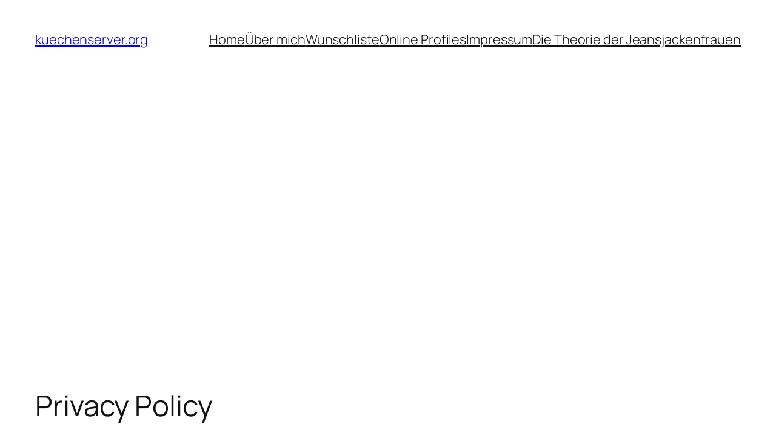

--- FILE ---
content_type: text/html; charset=utf-8
request_url: https://www.google.com/recaptcha/api2/aframe
body_size: 268
content:
<!DOCTYPE HTML><html><head><meta http-equiv="content-type" content="text/html; charset=UTF-8"></head><body><script nonce="-RDjaqhh5b015LzQpuONnA">/** Anti-fraud and anti-abuse applications only. See google.com/recaptcha */ try{var clients={'sodar':'https://pagead2.googlesyndication.com/pagead/sodar?'};window.addEventListener("message",function(a){try{if(a.source===window.parent){var b=JSON.parse(a.data);var c=clients[b['id']];if(c){var d=document.createElement('img');d.src=c+b['params']+'&rc='+(localStorage.getItem("rc::a")?sessionStorage.getItem("rc::b"):"");window.document.body.appendChild(d);sessionStorage.setItem("rc::e",parseInt(sessionStorage.getItem("rc::e")||0)+1);localStorage.setItem("rc::h",'1768680997920');}}}catch(b){}});window.parent.postMessage("_grecaptcha_ready", "*");}catch(b){}</script></body></html>

--- FILE ---
content_type: application/javascript; charset=utf-8
request_url: https://fundingchoicesmessages.google.com/f/AGSKWxXdylexG9ZTBlS-dxGP5ERxME8ikGhT8xjjnbmnuatAK18ouoLFcYwtmNDTk60EdXI6xOtNNTlvSMIlax6jOlJi5DBJMPe6LLVEw9SwmBiB1EqRzqs4DIgpQVOeIujAvH_asV7f3Lej_Hg2F7B-oSphhI_GHFmA4x3Vb7KW6lqK3oXE6wQer-IYjtA6/_-ads.gif/doubleclickplugin./ads/article./adhood._fbadbookingsystem&
body_size: -1291
content:
window['d54b2d22-9fc0-4cd9-bb7f-0bda6937cadf'] = true;

--- FILE ---
content_type: application/javascript; charset=utf-8
request_url: https://fundingchoicesmessages.google.com/f/AGSKWxWvHesemBe5fCXg-hqKpw4dbZWgkfKSb5MSYs4qmSBWDStXdmjCGvtcg91GBVwGwAIzhfeBkH9ttj6w03DmA-QxyC_k_Ci4dtluRAjh7UnOvtBz3xGySBIfLs7zA5mlj98tUeP0Cg==?fccs=W251bGwsbnVsbCxudWxsLG51bGwsbnVsbCxudWxsLFsxNzY4NjgwOTk4LDI1NDAwMDAwMF0sbnVsbCxudWxsLG51bGwsW251bGwsWzcsNl0sbnVsbCxudWxsLG51bGwsbnVsbCxudWxsLG51bGwsbnVsbCxudWxsLG51bGwsMV0sImh0dHBzOi8vd3d3Lmt1ZWNoZW5zZXJ2ZXIub3JnL3ByaXZhY3ktcG9saWN5LyIsbnVsbCxbWzgsIk05bGt6VWFaRHNnIl0sWzksImVuLVVTIl0sWzE2LCJbMSwxLDFdIl0sWzE5LCIyIl0sWzE3LCJbMF0iXSxbMjQsIiJdLFsyOSwiZmFsc2UiXV1d
body_size: 121
content:
if (typeof __googlefc.fcKernelManager.run === 'function') {"use strict";this.default_ContributorServingResponseClientJs=this.default_ContributorServingResponseClientJs||{};(function(_){var window=this;
try{
var np=function(a){this.A=_.t(a)};_.u(np,_.J);var op=function(a){this.A=_.t(a)};_.u(op,_.J);op.prototype.getWhitelistStatus=function(){return _.F(this,2)};var pp=function(a){this.A=_.t(a)};_.u(pp,_.J);var qp=_.Zc(pp),rp=function(a,b,c){this.B=a;this.j=_.A(b,np,1);this.l=_.A(b,_.Nk,3);this.F=_.A(b,op,4);a=this.B.location.hostname;this.D=_.Dg(this.j,2)&&_.O(this.j,2)!==""?_.O(this.j,2):a;a=new _.Og(_.Ok(this.l));this.C=new _.bh(_.q.document,this.D,a);this.console=null;this.o=new _.jp(this.B,c,a)};
rp.prototype.run=function(){if(_.O(this.j,3)){var a=this.C,b=_.O(this.j,3),c=_.dh(a),d=new _.Ug;b=_.fg(d,1,b);c=_.C(c,1,b);_.hh(a,c)}else _.eh(this.C,"FCNEC");_.lp(this.o,_.A(this.l,_.Ae,1),this.l.getDefaultConsentRevocationText(),this.l.getDefaultConsentRevocationCloseText(),this.l.getDefaultConsentRevocationAttestationText(),this.D);_.mp(this.o,_.F(this.F,1),this.F.getWhitelistStatus());var e;a=(e=this.B.googlefc)==null?void 0:e.__executeManualDeployment;a!==void 0&&typeof a==="function"&&_.Qo(this.o.G,
"manualDeploymentApi")};var sp=function(){};sp.prototype.run=function(a,b,c){var d;return _.v(function(e){d=qp(b);(new rp(a,d,c)).run();return e.return({})})};_.Rk(7,new sp);
}catch(e){_._DumpException(e)}
}).call(this,this.default_ContributorServingResponseClientJs);
// Google Inc.

//# sourceURL=/_/mss/boq-content-ads-contributor/_/js/k=boq-content-ads-contributor.ContributorServingResponseClientJs.en_US.M9lkzUaZDsg.es5.O/d=1/exm=ad_blocking_detection_executable,kernel_loader,loader_js_executable/ed=1/rs=AJlcJMzanTQvnnVdXXtZinnKRQ21NfsPog/m=cookie_refresh_executable
__googlefc.fcKernelManager.run('\x5b\x5b\x5b7,\x22\x5b\x5bnull,\\\x22kuechenserver.org\\\x22,\\\x22AKsRol8r0613-SIbHwN19r5kOfriMk3KVjH55zFFV5q9DNj6JfB2EHqz0Go3fPabrvqYzLHTI49_S_2eh-145OtqU1vfL-64Eq9j1IQhGaXrtcVIhwxV4cUv4nlnVgALa5Cr94xGv23cJoCCqy3ON_MVxU1XfD-szw\\\\u003d\\\\u003d\\\x22\x5d,null,\x5b\x5bnull,null,null,\\\x22https:\/\/fundingchoicesmessages.google.com\/f\/AGSKWxVJ-2_9JxYmZY3E9Ttt3Odr05dt6UEmEHAzcJpyeDI-x9wAoR6bBqCj4_nPNgsxMrXim4JSG7MVBYsGJN7CT3ORukP-y3b98UA1lcUFfWgEx0OiN7Vmq0Ikrsl6XwOEcC5-hHFPgw\\\\u003d\\\\u003d\\\x22\x5d,null,null,\x5bnull,null,null,\\\x22https:\/\/fundingchoicesmessages.google.com\/el\/AGSKWxX5kfz5QzPhSgXI8IAF27dYbJ_wIevWrqsASW1GFXMvsDyA1xz9ram9iCd9aZw0uEY4AsJXLbarT8Ht04SALHEqvTjgNT1RCCPmj8BbxrwADXHzpZlzSTY2inTrdTZBWOM5vElrmQ\\\\u003d\\\\u003d\\\x22\x5d,null,\x5bnull,\x5b7,6\x5d,null,null,null,null,null,null,null,null,null,1\x5d\x5d,\x5b3,1\x5d\x5d\x22\x5d\x5d,\x5bnull,null,null,\x22https:\/\/fundingchoicesmessages.google.com\/f\/AGSKWxUGHpRb7vkKNzq0h9acHKmWST98zj-7ijLf3-onXb3LLCIEtJfOAT1sfLHoXGEtBk4qc9jxczYlYxIeAdudzM5VWXYW-qsFXaVAFoSnkTB5cyJbPtthAZOuAV2vQuDlgq42ImV6tA\\u003d\\u003d\x22\x5d\x5d');}